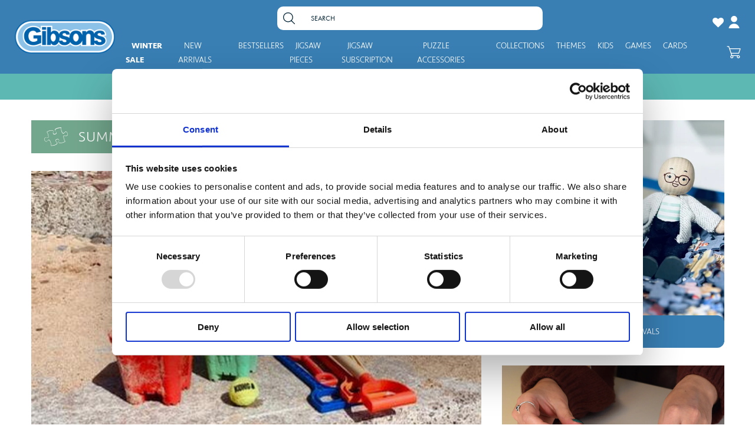

--- FILE ---
content_type: text/css
request_url: https://gibsonsgames.co.uk/cdn/shop/t/94/assets/responsive.css?v=87102071157249537971754569963
body_size: 2943
content:
.blog_archive_content .archive_blog_cover li .article-content .archive_badge{display:none}.blog_archive_content .archive_blog_cover li:nth-child(1) .article-content .archive_badge{display:inline-block}.blog_archive_content .archive_blog_cover li:nth-child(2) .article-content .archive_badge{display:inline-block}.video_play{position:absolute;left:0;right:0;margin:-40px auto auto;width:80px;top:50%;cursor:pointer;display:table}.payment_icons{text-align:center}.cart_inner .cross_cell_app h4{font-size:21px;text-align:center;color:#213147;letter-spacing:0;font-family:seravek-web,sans-serif;font-weight:400;margin-bottom:0}.cart_inner .cross_cell_app p{font-size:14px;text-align:center;color:#a68a50;letter-spacing:0;font-family:seravek-web,sans-serif;font-weight:400}div#cart-notes textarea{margin-bottom:0}.cart_inner .cross_cell_app .cross-sell li a{display:block;font-size:14px;text-align:center;color:#213147;letter-spacing:0;font-family:seravek-web,sans-serif;font-weight:400}.cart_inner .cross_cell_app .cross-sell li .money{display:block;font-size:14px;text-align:center;color:#a68a50;letter-spacing:0;font-family:seravek-web,sans-serif;font-weight:400}.cross-sell li .image img{margin:0!important}.cross-sell div.image{height:auto!important}.cart div#content{margin-bottom:0}#footer-wrapper ul.puzzler li a,#footer-wrapper #footer-icons li a{opacity:1}.featured_collection_home .product-details h4{display:none}.featured_collection_home .product-details .prod-price span.money{font-weight:400}.header_wishlist{position:relative}.cart .cart_checkout input{width:100%;max-width:100%}.cart .payment_icons{padding-top:15px}#contact_form input#contactFormSubmit{border:none!important}li.gibson_puzzle_icon{pointer-events:none}.flex-control-nav{width:100%;position:absolute;text-align:center;display:inline-block;width:auto;left:50%;right:0;margin:0 auto;display:table;margin-right:0!important;-webkit-transform:translateX(-50%);-ms-transform:translateX(-50%);-moz-transform:translateX(-50%);transform:translate(-50%)}.header-desktop{display:flex;grid-row-gap:24px;flex-direction:column;width:100%;max-width:97%;padding:10px 15px;margin:0 auto}@media screen and (max-width: 1219px){.cart_product table tbody tr td.cart_img_text{width:40%}.cart_product table tbody tr td.cart_pd_price,.cart_product table tbody tr td.cart_total_product,.cart_product table tbody tr td.cart_remove,.cart_product table tbody tr td.cart_quantity{width:15%}.cart_product table tbody tr{margin:0!important;border:none!important}}@media screen and (max-width: 1100px){#navigation #logo{margin-left:0}#navigation nav{margin-right:0}}@media (max-width: 1100px) and (min-width: 980px){ul#main-nav{text-align:center}}@media screen and (max-width: 1240px){#navigation .mobile-show{display:block}#navigation .mobile-hide{display:none}#navigation .shifter-handle{color:#fff;margin:15px 15px 10px;line-height:1.6em}#navigation .shifter-handle img{display:block;width:32px;height:auto;margin-bottom:5px}#navigation .mobile-1{width:100%}.header_wishlist_top i{position:relative;top:2px}.header_wishlist{position:relative}.header_wishlist_top .topbadge{position:absolute;bottom:4px;background:none!important;color:#00355c!important;left:-1px;right:0;margin:0 auto;font-size:10px}#navigation .mobile_cart ul,#navigation .mobile_cart ul li,#navigation .mobile_cart ul li a{display:flex;align-items:center}#navigation .mobile_cart ul li a span.topbadge{display:block!important;position:absolute;bottom:10px;background:none!important;color:#00355c!important;right:0;margin:0 auto!important;font-size:10px;left:50%;padding:0!important;transform:translate(-50%)}}@media screen and (min-width: 980px){.ourstory_text_cover{padding-right:20px}div#navigation .nav-container{display:flex;padding:11px 0;align-items:center;justify-content:space-between}div#navigation .menu-container{margin-top:0}}@media screen and (max-width: 980px){.collection_filter .bc-sf-filter-block-title a{min-width:0;padding:10px 17px!important}#bc-sf-filter-top-sorting select{padding:3px 30px 3px 15px!important;background-position:calc(100% - 10px) center!important;margin:0!important}#bc-sf-filter-tree-h{margin:0!important}.product-photos .desc .share-icons{text-align:left!important}.share-icons label{width:auto!important}.product-photos .desc{padding-top:0}.product_delivery img{left:20px}.product_delivery p{padding:18px 70px}.Home-images-inner{-webkit-flex-direction:column-reverse;-ms-flex-direction:column-reverse;flex-direction:column-reverse}span.video_title_hide{display:none!important}.video_title_large{display:block!important;text-align:center;padding-bottom:30px}.Home-images-inner .Home-images-inner-left,.Home-images-inner .Home-images-inner-right{width:100%!important}.home-img-text-up{max-width:100%!important;float:left!important;padding:0!important}.home-img-text a{margin:0 auto!important;width:450px!important}.home-img-text p{text-align:center!important;margin-bottom:0!important;padding-top:10px!important}.award_inner ul li{padding:0 8px 18px}.award_inner ul{margin:0 -8px}.blog_press .press_right{width:40%;padding-left:20px}.blog_press .press_left{width:60%}.blog_press .press_left ul li{width:50%}.blog_press{padding-top:40px}.blog_press .press_left ul li .press_art .blog_desc .press_art_inner h4{text-align:left}.blog_article_right{width:40%!important;padding-left:20px!important}.blog_article_left{width:60%!important}.blog_archive_content .archive_blog_cover ul{margin:0 -16px}.blog_archive_content .archive_blog_cover li{padding:0 8px 65px}.blog_archive_content .archive_blog_cover li .article-content .archive_text{padding:20px;width:calc(100% - 20px)}.cart_left,.cart_right{width:100%}.cart_right{padding:20px 0 0}.about_journey .journey_first li{width:33.33%!important}.about_journey .journey_first li,.about_journey .journey_second li{padding:10px!important}.about_journey .journey_first,.about_journey .journey_second{margin:0 -10px!important;clear:inherit!important}.ourstory_image img,.ourstory_image,.ourstory_text{width:100%!important}.about_ourstory_cover{display:-webkit-box;display:-moz-box;display:-ms-flexbox;display:-webkit-flex;display:flex;-webkit-flex-direction:column-reverse;-ms-flex-direction:column-reverse;-moz-flex-direction:column-reverse;flex-direction:column-reverse}.ourstory_text_cover{max-width:100%!important}.ourstory_text .header_text{text-align:left}.ourstory_text .header_text{padding-bottom:10px}.ourstory_text{padding-top:30px}.ourstory_text .header_subtext p{padding-bottom:15px}.why_buy_right li p{line-height:22px!important}.why_gibson .why_buy_right ul li{padding-bottom:12px}.why_gibson .why_buy_right{padding-left:20px}.gibson_gang .gibson_gang_comment ul li{width:33.33%;padding:0 10px 20px}.gibson_gang .gibson_gang_comment ul{margin:0 -10px}.gibson_gang .gibson_gang_comment ul li .gang_gibson_text p{padding:0 30px;line-height:20px}.why_gibson .why_buy_right,.why_gibson .why_buy_left{width:100%}.why_gibson .why_buy_right{padding:20px 0}.store_locator .app_locater .search_bar .main_search_bar{width:100%!important}.store_locator .app_locater .search_bar{-webkit-flex-wrap:wrap;-ms-flex-wrap:wrap;-moz-flex-wrap:wrap;flex-wrap:wrap}.store_locator .app_locater .search_bar .main_search_bar{-webkit-box-pack:center;-moz-box-pack:center;-ms-flex-pack:center;-webkit-justify-content:center;justify-content:center}.store_locator .app_locater label,.store_locator .app_locater .search_bar input{width:auto!important}.store_locator .app_locater .search_bar select,.store_locator .app_locater .search_bar button{margin-left:0!important}.store_locator .search_bar .search_within_distance{margin-right:20px!important}li.seeks img.header-icon{width:25px}}@media screen and (min-width: 768px){ul#footer-icons li img.mb_footer{display:none}}@media screen and (max-width: 768px){ul#footer-icons li img:not(.gibson-icon){display:none}ul#footer-icons li img.mb_footer{display:inline-block}#newsletter{padding:0 5px}.cart_product table tbody tr td:before{display:none}.cart_product table tbody tr td{display:-webkit-box!important;display:-moz-box!important;display:-ms-flexbox!important;display:-webkit-flex!important;display:flex!important}#basket-right h4{margin:0}.cart_product table tbody tr td .cart-item .cart-image a{padding:5px}.cart_product .cart_inner .row{padding:0}}@media screen and (min-width: 768px){.service_section_mobile,.mb_cart,.cart_checkout_mb{display:none}.journey_slider{display:none!important}}@media screen and (max-width: 767px){#bc-sf-filter-top-sorting select,div#bc-sf-filter-top-sorting{width:100%!important}#bc-sf-filter-tree-mobile button{margin:0!important}.collection_filter{display:-webkit-box;display:-ms-flexbox;display:-webkit-flex;display:flex;-webkit-box-align:center;-ms-flex-align:center;-webkit-align-items:center;align-items:center;-webkit-box-pack:space-between;-ms-flex-pack:space-between;-webkit-justify-content:space-between;justify-content:space-between;-webkit-flex-wrap:wrap;-ms-flex-wrap:wrap;flex-wrap:wrap}div#bc-sf-filter-tree{width:100%!important}#bc-sf-filter-toolbar,div#bc-sf-filter-tree-mobile{width:calc(50% - 3px)!important}.collection_filter .bc-sf-filter-block-content{padding:7px 8px 0}div#bc-sf-filter-options-wrapper{padding-top:15px}#bc-sf-filter-tree .bc-sf-filter-option-block .bc-sf-filter-block-content{margin-top:10px!important}#bc-sf-filter-tree-mobile button{padding:13px 0!important}.collection_cv:after{width:calc(100% - 20px);height:calc(100% - 20px);outline:none}.collection_cv .coll_img img{width:46px}.collection_cv h3{padding:3px 0}.collection_filter{padding-top:15px;padding-bottom:15px}#bc-sf-filter-tree-mobile button{position:relative;outline:none}#bc-sf-filter-tree-mobile button:after{background:url(arrow_down.svg) 0 0 no-repeat;background-size:14px;width:15px;height:7px;content:"";display:block;position:absolute;top:0;bottom:0;margin:auto;left:45px;right:0}#bc-sf-filter-tree-mobile button:before{right:0;position:absolute;width:auto;left:-45px}.collection_service .row,.collection_service .row>div{margin:0!important;width:100%!important}.service_section_main .row,.service_slider .disabled{display:none}.service_section_main{display:block;float:left;-webkit-box-align:baseline;padding:0}.service_slider p{padding:20px}.service_slider .owl-item{background:none}#bc-sf-filter-load-more-button-container{margin-bottom:0}.ci .icn{width:30px}.ci .sale-item{width:60px}.new.icn img{position:relative;top:-4px;right:-3px;width:43px!important}.collection .smartwishlist{font-size:18px!important}.product-thumbnails{display:block}.product-photos .desc{display:none}.product-right .desc{display:block}.share-icons{text-align:left}.cross_cell_app .cross-sell li{width:calc(50% - 14px);margin:0 7px}.cross_cell_app .cross-sell li:nth-child(3n+1){display:none}.cross_cell_app h4{padding-bottom:10px}.product_delivery p{padding-right:20px}.product-description{padding:20px 10px}.award_inner h3{font-size:20px!important}.video_play{width:40px!important}.video_title_large{padding-bottom:20px}.product_delivery p{padding:18px 10px 18px 65px;text-align:left!important}.product_delivery img{left:10px}.award_inner ul li{width:50%}.award_inner{padding-bottom:32px;padding-top:40px}.blog_press .press_right{width:100%;padding-left:0}.blog_press .press_left{width:100%}.blog_press .press_left ul li .press_art .blog_desc{padding:15px}.blog_press .press_right .press_con_right img{width:100%;padding-bottom:20px}.blog_press .press_left .press_btn_left{padding-top:15px;padding-bottom:30px}.js-drawer-open-right .is-moved-by-drawer{-ms-transform:translateX(-320px);-webkit-transform:translateX(-320px);transform:translate(-320px)}.is-moved-by-drawer{transition:all .4s cubic-bezier(.46,.01,.32,1)}.js-drawer-open-right .drawer--right{display:block;-ms-transform:translateX(-320px);-webkit-transform:translateX(-320px);transform:translate(-320px)}.drawer--right{width:320px;right:-320px}.blog_article_right{width:100%!important;padding-left:0!important;padding-top:20px!important}.blog_article_left{width:100%!important}.article_blog_title{padding:8px 22px!important;margin-bottom:15px!important}.article_blog_title h2{font-size:18px!important;padding-left:10px!important}.article_cover{padding:25px 0 0!important}.article_blog_title img{width:25px!important}.popular_text{padding:20px 15px!important}.article #page,.article #content{clear:left;margin-bottom:0}.popular_text a{margin-top:10px!important}.popular_article_main ul li a{padding:15px 10px}.blog_archive_content .archive_blog_cover li{width:100%;padding:0 8px 45px}.blog_archive_content .archive_blog_cover li .article-content .archive_text{padding:20px}.archive_text h3{font-size:14px!important;margin-bottom:3px}.blog_archive_content .archive_blog_cover li .article-content .archive_text{padding:15px 10px;bottom:-23px}.blog_archive_content{padding:40px 0 10px}.blog_a .title_common-inner{height:auto!important}.blog_b .title_common-inner h3,.blog_a .title_common-inner h3{font-size:23px!important}.faq_about .faq_accodian_box{width:100%;padding:0!important}.faq_about .faq_accodian_box .faq_accodian_box_inner{padding-bottom:20px!important}.looking_for ul li{max-width:100%;list-style:none;float:none;width:100%;padding:0;clear:both;display:table;margin:10px auto}.faq_about{padding-bottom:0}.looking_for .row{padding-top:17px}.cart_product table tbody tr td:not(.cart_img_text){display:none!important}.cart_product table tbody tr td.cart_img_text{width:100%}.cart_product table tbody tr td .cart-item .cart-title button span{text-align:center;padding:0}.cart_product table tbody tr td .cart-item .cart-title button input{padding:0}.mb_cart p{clear:both}.mb_cart span{padding:0!important;display:inline-block!important;font-size:14px!important;color:#213147!important}.mb_cart br{display:none}.mb_cart del span{color:#ce2026!important;padding-left:5px!important}.cart_product table tbody .ajaxcart__qty{margin:10px 0}.mb_cart{padding-top:10px}.cart_product table tbody tr td .cart-item .cart-title{width:50%}.cart_checkout_mb input{margin-bottom:0}.cart_checkout input{max-width:330px}.cart_checkout_mb{padding-bottom:30px}.cart_inner .cross_cell_app .cross-sell li:nth-child(3n+1){display:none}.about_journey .journey_first li,.about_journey .journey_second li{width:100%!important}.about_journey .journey_first,.about_journey .journey_second{clear:infinite}.about_journey .journey_first,.about_journey .journey_second{display:none!important}.about_journey .mb_date_image .journey_slider{display:block!important;margin:0!important}.about_journey .mb_date_image .journey_slider li{padding:0!important}.gibsons_way .about_gibson_way .faq_title:before{width:30px;height:4px}.gibsons_way .about_gibson_way .faq_title:after{width:4px;height:30px}.gibsons_way .about_gibson_way .faq_title{padding:22px 40px 22px 10px}.about_gibson_way p{line-height:22px!important}.gibsons_way .about_gibson_way .faq_description p{padding-bottom:20px}.gibsons_way_main_inner h2{padding-bottom:2px!important}.gibsons_way_main{padding:24px 0 10px!important}.why_gibson .why_buy_right ul li{padding-left:30px}.why_gibson .why_buy_right ul li:nth-child(odd){background-size:22px}.why_gibson .why_buy_right ul li:nth-child(2n){background-size:19px}.gibson_gang_title p{line-height:24px!important}.gibson_gang_title h2{padding-bottom:10px!important}.gibson_gang .gibson_gang_comment ul li{width:50%;padding:0 5px 10px}.gibson_gang .gibson_gang_comment ul{margin:0 -5px}.gibson_gang .gibson_gang_comment ul li .gang_gibson_text p{padding:0 18px;line-height:12px;font-size:10px!important}.gibson_gang_comment{padding-bottom:20px;float:left;display:block}.page-about .title_common-inner{padding:30px}.fancybox-inner{width:100%!important}.loading_popup #newsletter>.row{padding:40px 20px}.loading_popup section.homepage-newsletter .newsletter__input{width:100%;margin:0 0 15px}.loading_popup section.homepage-newsletter button{display:block;float:none;max-width:170px;width:100%;margin:0 auto}.cart .cross_cell_app .cross-sell li:nth-child(1){display:block}.cart .cross_cell_app .cross-sell{margin:0 -7px}.gibsons_way_main_inner{padding-top:0}.mb_hide{display:none}.mb_show{display:block}.main_trade_contact .contain_image ul li{padding:0;width:100%}.main_trade_contact .contain_image ul li img{width:100%}.main_trade_contact .contain_image ul{margin:0}.page-trade_contact .right_bar{padding-left:0;width:100%}.change_trade{display:-webkit-box;display:-moz-box;display:-ms-flexbox;display:-webkit-flex;display:flex;-webkit-flex-wrap:wrap-reverse;-ms-flex-wrap:wrap-reverse;-moz-flex-wrap:wrap-reverse;flex-wrap:wrap-reverse}.page-trade_contact .title_common-inner{padding:27px 10px!important}.page-trade_contact .blog_b .title_common-inner h3{font-size:30px!important}.main_trade_contact .contain_main{padding:20px 0}.main_trade_contact .contain_main span{padding:10px}.main_trade_contact{padding-bottom:20px}.change_trade .conatact_details{margin-top:0!important}.page-trade_contact .contact_page_main{padding-top:20px!important}.change_trade .right_bar_main .address li p{padding:7px 0!important}.main_trade_contact .contain_main p{line-height:30px!important}.store_locator .app_locater .search_bar select,.store_locator .app_locater .search_bar button{width:100%!important;height:auto!important}.store_locator .search_bar .search_within_distance{margin-right:0!important;width:100%;margin-bottom:10px}.store_locator .search_bar .main_search_bar{margin-bottom:10px}.store_locator .app_locater .search_bar input{width:100%!important;margin-left:0!important}.store_locator .app_locater .search_bar .main_search_bar{-webkit-flex-wrap:wrap;-ms-flex-wrap:wrap;-moz-flex-wrap:wrap;flex-wrap:wrap}.store_locator .app_locater label{padding:0 0 10px}.drawer .ajaxcart__product span.ajaxcart__product-meta{display:block}.cart-image img{max-width:100%}.cart_product table tbody tr td{padding:20px}.video_play{margin-top:-20px!important}.flex-caption{position:absolute;top:auto;left:0;-webkit-transform:none;-ms-transform:none;-moz-transform:none;-o-transform:none;transform:none;bottom:55px!important}.gibsons_way .about_gibson_way .faq_description .faq_description_immer{display:block!important}.gibsons_way .about_gibson_way .faq_description .faq_description_immer .faq_inner_about_text{width:100%;padding:0}.faq_accodian_box_inner{margin-bottom:20px}.gibsons_way .about_gibson_way .faq_description{padding-top:0}.gibsons_way .about_gibson_way .faq_description .faq_description_immer .faq_inner_about_img{width:100%}.page-trade_contact .mobile-get{width:100%;padding:30px 0!important;min-height:120px;display:flex;flex-wrap:wrap;align-items:center;justify-content:center;background:#00a9a6}.page-trade_contact .mobile-get.title_common-inner h3{padding:0!important}.page-trade_contact .blog_b{display:none}}@media screen and (max-width: 359px){.gibson_gang .gibson_gang_comment ul li{width:100%;padding:0 0 10px}.gibson_gang .gibson_gang_comment ul{margin:0}img.header-icon{height:23px}ul#cart li{min-width:0;display:inline-block;padding:0 0 0 3px!important}#navigation .mobile_cart ul li a i{font-size:18px!important}}.page-trade_contact .title_common-inner h3{padding-bottom:10px}@media (max-width: 560px){.flex-control-nav{margin-left:50%;margin-top:10px;position:initial}}
/*# sourceMappingURL=/cdn/shop/t/94/assets/responsive.css.map?v=87102071157249537971754569963 */


--- FILE ---
content_type: text/javascript
request_url: https://gibsonsgames.co.uk/cdn/shop/t/94/assets/opt_global.min.js?v=133354170225727855241713946931
body_size: 2650
content:
const _0x44bd74=_0x4aa2;function _0x4793(){const _0x16f98f=['true','loadBarInjector','style','removeAttribute','4892448DGXWzY','SCRIPT','__isPSA','length','tagName','DOMContentLoaded','31923sRpEfa','cssPreload','useLazyImages','usePlaceholders','asyncLoad','replace','apply','data-processed','Other',',\x20asyncLoad','brands','run','___mnag','type','IFRAME','if(window.attachEvent)','Lighthouse','lazyJS','fetchpriority','lazyJSAll','=([^&#]*)','observe','getAttribute','1586852CdairR','placeholderUrl','[\x5c?&]','setAttribute','111754DjJWpd','forEach','config','lazy','innerHTML','documentElement','src','loading','brand','href','5110TYGjCF','data-src','242528CmKdKv','preload','PreviewBarInjector','___plt','___mnag1','IMG','querySelectorAll','lazyImages','nodeType','rel','10kYthuu','processScripts','search','7PlQhbg','placeholderLimit','1826910rXaGHH','replaceAll','includes','text/lazyload','high','userAgentData','adminBarInjector','document.addEventListener(\x27asyncLazyLoad\x27,function(event){asyncLoad();});if(window.attachEvent)','LINK','_debounce','230968nIWiFy','getUrlParameter','disable_speedup'];_0x4793=function(){return _0x16f98f;};return _0x4793();}(function(_0x2b0eb7,_0x470d3e){const _0x16f5b9=_0x4aa2,_0x2176d1=_0x2b0eb7();while(!![]){try{const _0x368227=-parseInt(_0x16f5b9(0x22c))/0x1+parseInt(_0x16f5b9(0x204))/0x2+parseInt(_0x16f5b9(0x1fa))/0x3+-parseInt(_0x16f5b9(0x228))/0x4*(-parseInt(_0x16f5b9(0x1f5))/0x5)+parseInt(_0x16f5b9(0x20b))/0x6*(parseInt(_0x16f5b9(0x1f8))/0x7)+parseInt(_0x16f5b9(0x1eb))/0x8+-parseInt(_0x16f5b9(0x211))/0x9*(parseInt(_0x16f5b9(0x1e9))/0xa);if(_0x368227===_0x470d3e)break;else _0x2176d1['push'](_0x2176d1['shift']());}catch(_0x1df43a){_0x2176d1['push'](_0x2176d1['shift']());}}}(_0x4793,0x6b425));let speedUpConfig={'useLazyImages':!![],'imageCount':0x1,'lazyImages':0x14,'usePlaceholders':!![],'placeholderLimit':0x4,'placeholderUrl':'[data-uri]\x0a','cssPreloadAll':![],'cssPreload':[],'lazyJSAll':!![],'lazyJS':[]};function _0x4aa2(_0x18f890,_0x1798f5){const _0x479328=_0x4793();return _0x4aa2=function(_0x4aa2db,_0x59c6e4){_0x4aa2db=_0x4aa2db-0x1e9;let _0x4e761b=_0x479328[_0x4aa2db];return _0x4e761b;},_0x4aa2(_0x18f890,_0x1798f5);}class SpeedUpRunner{constructor(){const _0x2729ee=_0x4aa2;this[_0x2729ee(0x22e)]=speedUpConfig;}[_0x44bd74(0x205)](_0xf28ed1){const _0x28cccd=_0x44bd74;_0xf28ed1=_0xf28ed1[_0x28cccd(0x216)](/[\[]/,'\x5c[')[_0x28cccd(0x216)](/[\]]/,'\x5c]');var _0x5a8c45=new RegExp(_0x28cccd(0x22a)+_0xf28ed1+_0x28cccd(0x225)),_0x6b2604=_0x5a8c45['exec'](location[_0x28cccd(0x1f7)]);return _0x6b2604===null?'':decodeURIComponent(_0x6b2604[0x1][_0x28cccd(0x216)](/\+/g,'\x20'));}[_0x44bd74(0x203)](_0x3ca4aa,_0x3d6a4a=0x12c){let _0x2478a7;return(..._0x4a5c58)=>{const _0x4e655c=_0x4aa2;clearTimeout(_0x2478a7),_0x2478a7=setTimeout(()=>_0x3ca4aa[_0x4e655c(0x217)](this,_0x4a5c58),_0x3d6a4a);};}[_0x44bd74(0x1f6)](){const _0x379385=_0x44bd74;document[_0x379385(0x1f1)]('script')[_0x379385(0x22d)](_0x47ea8d=>{const _0x3fe874=_0x379385;_0x47ea8d[_0x3fe874(0x227)](_0x3fe874(0x218))!==_0x3fe874(0x207)&&(_0x47ea8d[_0x3fe874(0x22b)]('data-src',_0x47ea8d[_0x3fe874(0x227)](_0x3fe874(0x232))),_0x47ea8d[_0x3fe874(0x20a)](_0x3fe874(0x232)),_0x47ea8d[_0x3fe874(0x21e)]=_0x3fe874(0x1fd),_0x47ea8d['setAttribute'](_0x3fe874(0x218),_0x3fe874(0x207)));});}[_0x44bd74(0x21c)](){const _0x4fc2e9=_0x44bd74;let _0x27e340=this,_0x294f0f=_0x27e340[_0x4fc2e9(0x205)](_0x4fc2e9(0x206)),_0x1f6fb8=navigator[_0x4fc2e9(0x1ff)]['brands'][_0x4fc2e9(0x20e)]>=0x3?navigator['userAgentData'][_0x4fc2e9(0x21b)][0x2][_0x4fc2e9(0x234)]:_0x4fc2e9(0x219);if(_0x294f0f!==_0x4fc2e9(0x207)&&_0x1f6fb8[_0x4fc2e9(0x1fc)](_0x4fc2e9(0x221))){let _0x5d296a=_0x27e340[_0x4fc2e9(0x22e)][_0x4fc2e9(0x229)];window[_0x4fc2e9(0x21d)]='userA'+(window[_0x4fc2e9(0x1ef)]||'')+'gent',window[_0x4fc2e9(0x1ee)]='plat'+(window[_0x4fc2e9(0x1ef)]||'')+'form';try{var _0x317258=navigator[window['___mnag']],_0x367332=navigator[window[_0x4fc2e9(0x1ee)]];window[_0x4fc2e9(0x20d)]=![],window[_0x4fc2e9(0x21d)]='!1',_0x47a271=null;}catch(_0x13e958){window[_0x4fc2e9(0x20d)]=!0x1;var _0x47a271=null;window[_0x4fc2e9(0x21d)]='!1';}window['__isPSA']=__isPSA;if(_0x27e340[_0x4fc2e9(0x22e)][_0x4fc2e9(0x224)])_0x27e340[_0x4fc2e9(0x1f6)]();var _0x5eb456=new MutationObserver(_0x5c9637=>{const _0x175a6=_0x4fc2e9;_0x5c9637[_0x175a6(0x22d)](({addedNodes:_0x17e04d})=>{const _0x1f4d38=_0x175a6;_0x17e04d[_0x1f4d38(0x22d)](_0x94443c=>{const _0x35e3d7=_0x1f4d38;0x1===_0x94443c['nodeType']&&_0x35e3d7(0x21f)===_0x94443c[_0x35e3d7(0x20f)]&&(_0x94443c[_0x35e3d7(0x22b)](_0x35e3d7(0x233),'lazy'),_0x94443c[_0x35e3d7(0x22b)]('data-src',_0x94443c[_0x35e3d7(0x232)]),_0x94443c[_0x35e3d7(0x20a)](_0x35e3d7(0x232))),0x1===_0x94443c[_0x35e3d7(0x1f3)]&&_0x35e3d7(0x1f0)===_0x94443c[_0x35e3d7(0x20f)]&&_0x27e340[_0x35e3d7(0x22e)][_0x35e3d7(0x213)]&&(_0x94443c['setAttribute']('loading',_0x35e3d7(0x22f))&&_0x5207c8<=_0x27e340[_0x35e3d7(0x22e)][_0x35e3d7(0x1f2)],_0x27e340[_0x35e3d7(0x22e)][_0x35e3d7(0x214)]&&_0x5207c8<_0x27e340[_0x35e3d7(0x22e)][_0x35e3d7(0x1f9)]&&(_0x94443c[_0x35e3d7(0x22b)](_0x35e3d7(0x223),_0x35e3d7(0x1fe)),_0x94443c[_0x35e3d7(0x22b)]('src',_0x5d296a),_0x94443c['setAttribute']('srcset',_0x5d296a)),_0x5207c8++),0x1===_0x94443c['nodeType']&&_0x35e3d7(0x202)===_0x94443c[_0x35e3d7(0x20f)]&&_0x27e340[_0x35e3d7(0x22e)]['cssPreloadAll']&&!_0x27e340[_0x35e3d7(0x22e)][_0x35e3d7(0x212)]['length']&&_0x94443c[_0x35e3d7(0x227)](_0x35e3d7(0x1f4))==='stylesheet'&&(_0x94443c[_0x35e3d7(0x22b)]('rel',_0x35e3d7(0x1ec)),_0x94443c[_0x35e3d7(0x22b)]('as',_0x35e3d7(0x209))),0x1===_0x94443c['nodeType']&&_0x35e3d7(0x202)===_0x94443c[_0x35e3d7(0x20f)]&&_0x27e340[_0x35e3d7(0x22e)][_0x35e3d7(0x212)][_0x35e3d7(0x20e)]&&_0x27e340[_0x35e3d7(0x22e)][_0x35e3d7(0x212)][_0x35e3d7(0x22d)](_0x7cde95=>{const _0x286d2b=_0x35e3d7;_0x94443c[_0x286d2b(0x235)][_0x286d2b(0x1fc)](_0x7cde95)&&(_0x94443c[_0x286d2b(0x22b)](_0x286d2b(0x1f4),_0x286d2b(0x1ec)),_0x94443c['setAttribute']('as',_0x286d2b(0x209)));}),0x1===_0x94443c[_0x35e3d7(0x1f3)]&&_0x35e3d7(0x20c)===_0x94443c[_0x35e3d7(0x20f)]&&_0x27e340[_0x35e3d7(0x22e)][_0x35e3d7(0x224)]&&!_0x27e340[_0x35e3d7(0x22e)]['lazyJS']['length']&&(_0x94443c[_0x35e3d7(0x22b)]('data-src',_0x94443c[_0x35e3d7(0x232)]),_0x94443c['removeAttribute'](_0x35e3d7(0x232)),_0x94443c[_0x35e3d7(0x21e)]='text/lazyload'),0x1===_0x94443c[_0x35e3d7(0x1f3)]&&_0x35e3d7(0x20c)===_0x94443c['tagName']&&(_0x27e340['config'][_0x35e3d7(0x222)]['length']&&_0x27e340[_0x35e3d7(0x22e)]['lazyJS'][_0x35e3d7(0x22d)](_0x53f263=>{const _0xa1569d=_0x35e3d7;_0x94443c['src'][_0xa1569d(0x1fc)](_0x53f263)&&(_0x94443c[_0xa1569d(0x22b)](_0xa1569d(0x1ea),_0x94443c[_0xa1569d(0x232)]),_0x94443c[_0xa1569d(0x20a)](_0xa1569d(0x232)));}),_0x94443c[_0x35e3d7(0x230)][_0x35e3d7(0x1fc)](_0x35e3d7(0x215))&&(_0x94443c[_0x35e3d7(0x230)]=_0x94443c[_0x35e3d7(0x230)][_0x35e3d7(0x216)](_0x35e3d7(0x220),_0x35e3d7(0x201))[_0x35e3d7(0x1fb)](_0x35e3d7(0x21a),',\x20function(){}')),(_0x94443c[_0x35e3d7(0x230)]['includes'](_0x35e3d7(0x1ed))||_0x94443c[_0x35e3d7(0x230)][_0x35e3d7(0x1fc)](_0x35e3d7(0x200)))&&(_0x94443c[_0x35e3d7(0x230)]=_0x94443c[_0x35e3d7(0x230)][_0x35e3d7(0x216)](_0x35e3d7(0x210),_0x35e3d7(0x208))));});});}),_0x5207c8=0x0,_0x4200e7=0x2;_0x5eb456[_0x4fc2e9(0x226)](document[_0x4fc2e9(0x231)],{'childList':!0x0,'subtree':!0x0});}}}let speedUp=new SpeedUpRunner();speedUp['run']();

--- FILE ---
content_type: image/svg+xml
request_url: https://gibsonsgames.co.uk/cdn/shop/t/94/assets/mb_im2.svg?v=173150223901069761001683712857
body_size: -328
content:
<?xml version="1.0" encoding="utf-8"?>
<!-- Generator: Adobe Illustrator 21.0.2, SVG Export Plug-In . SVG Version: 6.00 Build 0)  -->
<svg version="1.1" id="Layer_1" xmlns="http://www.w3.org/2000/svg" xmlns:xlink="http://www.w3.org/1999/xlink" x="0px" y="0px"
	 viewBox="0 0 25 26" style="enable-background:new 0 0 25 26;" xml:space="preserve">
<style type="text/css">
	.st0{fill:#A48850;}
</style>
<g>
	<path class="st0" d="M24.6,13c0,1.7,0.1,3.5,0,5.2c-0.3,4.2-3,7.2-6.9,7.5c-3.4,0.2-6.9,0.2-10.3,0c-4-0.3-6.8-3.5-7-7.8
		c-0.1-3.3-0.1-6.5,0-9.8c0.1-4.3,2.9-7.5,7-7.8c3.4-0.2,6.9-0.2,10.3,0c4.1,0.3,6.9,3.6,7,8C24.7,9.9,24.7,11.4,24.6,13L24.6,13z
		 M22.4,13c0-1.6,0-3.1,0-4.7c-0.1-3.3-2.3-5.7-5.5-5.7c-2.9,0-5.9,0-8.8,0C4.9,2.6,2.7,5,2.6,8.4c0,3.1,0,6.2,0,9.3
		c0,3.3,2.3,5.7,5.5,5.7c2.9,0,5.9,0,8.8,0c3.2,0,5.4-2.4,5.5-5.8C22.4,16.1,22.4,14.6,22.4,13"/>
	<path class="st0" d="M12.5,19.4c-3.3,0-6.1-2.9-6.1-6.4s2.8-6.4,6.1-6.4s6.1,2.9,6.1,6.4S15.8,19.4,12.5,19.4 M16.3,13
		c0-2.2-1.8-4-3.8-4s-3.7,1.8-3.7,4s1.7,4,3.8,4C14.6,17,16.3,15.2,16.3,13"/>
	<path class="st0" d="M19,5c0.4,0.5,0.8,0.8,0.8,1.1c0,0.3-0.4,0.6-0.7,0.9c-0.3-0.3-0.7-0.5-0.8-0.9C18.2,5.8,18.7,5.5,19,5"/>
</g>
</svg>


--- FILE ---
content_type: image/svg+xml
request_url: https://gibsonsgames.co.uk/cdn/shop/t/94/assets/search_icomobile.svg?v=70336181129121806021683712855
body_size: -591
content:
<?xml version="1.0" encoding="utf-8"?>
<!-- Generator: Adobe Illustrator 21.0.2, SVG Export Plug-In . SVG Version: 6.00 Build 0)  -->
<svg version="1.1" id="Layer_1" xmlns="http://www.w3.org/2000/svg" xmlns:xlink="http://www.w3.org/1999/xlink" x="0px" y="0px"
	 viewBox="0 0 20 20.2" style="enable-background:new 0 0 20 20.2;" xml:space="preserve">
<style type="text/css">
	.st0{fill:#FFFFFF;}
</style>
<path class="st0" d="M19.8,19l-5.2-5.1c1.4-1.5,2.2-3.4,2.2-5.5c0-4.6-3.8-8.3-8.4-8.3C3.8,0.1,0,3.8,0,8.4s3.8,8.3,8.4,8.3
	c2,0,3.8-0.7,5.3-1.8l5.2,5.1c0.3,0.2,0.7,0.2,0.9,0C20.1,19.7,20.1,19.3,19.8,19 M8.4,15.4c-3.9,0-7.1-3.1-7.1-7s3.2-7,7.1-7
	c3.9,0,7.1,3.1,7.1,7S12.3,15.4,8.4,15.4"/>
</svg>


--- FILE ---
content_type: image/svg+xml
request_url: https://gibsonsgames.co.uk/cdn/shop/t/94/assets/zigzag.svg?v=64869641554052483341683712854
body_size: 409
content:
<?xml version="1.0" encoding="utf-8"?>
<!-- Generator: Adobe Illustrator 21.0.2, SVG Export Plug-In . SVG Version: 6.00 Build 0)  -->
<svg version="1.1" id="Layer_1" xmlns="http://www.w3.org/2000/svg" xmlns:xlink="http://www.w3.org/1999/xlink" x="0px" y="0px"
	 viewBox="0 0 36 29" style="enable-background:new 0 0 36 29;" xml:space="preserve">
<style type="text/css">
	.st0{fill:#FFFFFF;}
</style>
<path class="st0" d="M34.3,7.1c-0.6-0.4-1.2-0.5-1.9-0.4c0,0-0.1,0-0.1,0l0,0c-0.9,0.3-1.4,0.9-1.7,1.4c-0.3,0.4-0.6,0.8-1.1,0.9
	c0,0,0,0-0.1,0c-0.4,0.1-0.7,0-1-0.2c-0.1-0.1-0.2-0.2-0.3-0.3c-0.1-0.1-0.2-0.2-0.3-0.4l0,0c-0.6-0.9-1-1.7-1.3-2.8
	c-0.4-1.2-0.6-2.7-0.7-4.7l0-0.5l-0.5,0c-2,0.1-3.6,0.4-4.8,0.7l-0.1,0c-1.2,0.4-2,0.8-3,1.4c-0.9,0.5-1.3,1.2-1.3,2
	c0,0.1,0,0.3,0,0.4c0,0.1,0,0.2,0.1,0.4c0.3,0.8,0.8,1.2,1.3,1.5c0.5,0.3,0.9,0.6,1,1.3c0,0,0,0,0,0.1c0.1,0.4,0,0.8-0.2,1.2
	c-0.3,0.4-0.8,0.7-1.6,0.9c0,0-0.1,0-0.1,0c-0.1,0-0.1,0-0.2,0.1c-0.9,0.2-1.6,0.2-2-0.1c-0.3-0.2-0.5-0.6-0.7-1.2
	c-0.1-0.6,0-1.1,0.1-1.5C14,7.1,14.2,6.7,14,6c-0.1-0.7-0.5-1.2-1.2-1.4c-0.5-0.2-1.1-0.2-1.8-0.1c-0.8,0.1-2,0.2-3.3,0.6l-0.1,0
	c-1.3,0.4-2.5,1-3.5,1.7l0,0L4,6.9L3.8,7.2L4,7.5c0.7,1,1.2,2.1,1.6,3.3C6,12,6.1,13.2,6.2,14c0.1,0.6,0,1.1-0.1,1.4
	c-0.1,0.3-0.3,0.5-0.6,0.6c0,0-0.1,0-0.1,0c-0.4,0.1-0.8,0-1.2-0.1c-0.5-0.2-1.1-0.3-2-0.2c-0.1,0-0.3,0.1-0.4,0.1
	c-0.6,0.2-1.1,0.5-1.4,0.9c-0.4,0.7-0.5,1.6-0.2,2.7c0,0.1,0,0.2,0.1,0.2c0.3,1,0.7,1.7,1.3,2.1c0.6,0.4,1.2,0.5,1.9,0.4
	c0,0,0.1,0,0.1,0l0,0c0.9-0.3,1.4-0.9,1.7-1.4C5.8,20.4,6,20,6.6,19.9c0,0,0,0,0.1,0c0.4-0.1,0.7,0,1,0.2c0.1,0.1,0.2,0.2,0.3,0.2
	c0.1,0.1,0.2,0.2,0.3,0.4l0,0c0.6,0.9,1,1.7,1.3,2.8c0.4,1.2,0.6,2.7,0.7,4.7l0,0.5l0.5,0c0,0,0.1,0,0.2,0c0,0,0.1,0,0.2,0
	c1.8-0.1,3.2-0.4,4.4-0.7c0.1,0,0.1,0,0.2-0.1c1.1-0.4,1.9-0.8,2.9-1.4c0.9-0.5,1.3-1.2,1.3-2c0-0.1,0-0.3,0-0.4
	c0-0.1-0.1-0.2-0.1-0.4c-0.3-0.8-0.8-1.2-1.3-1.5c-0.5-0.3-0.9-0.6-1-1.3c0,0,0,0,0-0.1c-0.1-0.4,0-0.8,0.2-1.1
	c0.3-0.4,0.8-0.7,1.6-0.9c0,0,0.1,0,0.1,0c0.1,0,0.1,0,0.2-0.1c0.9-0.2,1.6-0.2,2,0.1c0.3,0.2,0.5,0.6,0.7,1.2
	c0.1,0.6,0,1.1-0.1,1.5C22,21.8,21.8,22.3,22,23c0.1,0.7,0.5,1.2,1.2,1.4c0.5,0.2,1.1,0.2,1.8,0.1c0.8-0.1,2-0.2,3.3-0.6l0.1,0
	c1.3-0.4,2.5-1,3.5-1.7l0.4-0.3L32,21.5c-0.7-1-1.2-2.1-1.6-3.3c-0.4-1.2-0.5-2.4-0.6-3.1c-0.1-0.6,0-1.1,0.1-1.4
	c0.1-0.3,0.3-0.5,0.6-0.6c0,0,0.1,0,0.1,0c0.4-0.1,0.8,0,1.1,0.1c0.5,0.2,1.1,0.3,2,0.2c0.1,0,0.3-0.1,0.4-0.1
	c0.6-0.2,1.1-0.5,1.4-0.9c0.4-0.7,0.5-1.6,0.2-2.7c0-0.1,0-0.2-0.1-0.2C35.3,8.3,34.9,7.6,34.3,7.1 M35.2,9.4c0,0.1,0,0.1,0.1,0.2
	c0.3,1.1,0.2,1.9-0.2,2.4c-0.2,0.3-0.4,0.5-0.8,0.6c-0.1,0.1-0.3,0.1-0.4,0.2c-0.1,0-0.2,0.1-0.4,0.1c-0.8,0.2-1.3,0-1.8-0.1
	c-0.4-0.1-0.8-0.3-1.3-0.2c-0.1,0-0.1,0-0.2,0c-0.1,0-0.1,0-0.2,0.1c-0.3,0.1-0.5,0.4-0.6,0.7c-0.1,0.4-0.2,0.9-0.1,1.6
	c0.1,0.8,0.2,2,0.6,3.2c0.4,1.3,0.9,2.4,1.7,3.5l0,0l0,0c-0.5,0.4-1.1,0.7-1.7,1c-0.5,0.3-1.1,0.5-1.7,0.7l-0.1,0
	c-1.3,0.4-2.4,0.5-3.2,0.6c-0.7,0.1-1.3,0-1.7-0.1c-0.5-0.2-0.8-0.6-0.9-1.1c-0.1-0.5,0-1,0.2-1.4c0.1-0.5,0.3-1,0.1-1.7
	c-0.1-0.7-0.4-1.2-0.8-1.5c-0.5-0.4-1.3-0.4-2.3-0.1c-0.1,0-0.1,0-0.2,0.1l-0.1,0c-0.3,0.1-0.5,0.2-0.7,0.3
	c-0.5,0.2-0.8,0.5-1.1,0.8c-0.3,0.4-0.4,0.9-0.3,1.5l0,0.1c0.2,0.8,0.7,1.2,1.2,1.5c0.4,0.3,0.9,0.7,1.1,1.3c0,0.1,0.1,0.2,0.1,0.3
	c0,0.1,0,0.2,0,0.3c0,0.6-0.4,1.2-1.1,1.6c-0.6,0.4-1.1,0.6-1.5,0.9c-0.4,0.2-0.8,0.4-1.3,0.5c-0.1,0-0.1,0-0.2,0.1
	c-1.1,0.3-2.5,0.6-4.3,0.7l-0.4,0l0-0.1c-0.1-2-0.4-3.6-0.7-4.8c-0.3-1.1-0.8-1.9-1.4-2.9c-0.1-0.2-0.2-0.3-0.3-0.4
	c-0.1-0.1-0.2-0.2-0.3-0.3c-0.4-0.4-0.9-0.5-1.4-0.3l-0.1,0c-0.1,0-0.1,0.1-0.2,0.1c-0.5,0.2-0.8,0.6-1.1,1C4.9,21,4.5,21.4,4,21.6
	c-0.1,0.1-0.2,0.1-0.4,0.1l-0.1,0c-0.6,0.1-1.1,0-1.6-0.3c-0.5-0.4-0.9-1-1.2-1.9c0-0.1,0-0.1-0.1-0.2c-0.3-1.1-0.2-1.9,0.2-2.4
	c0.2-0.3,0.4-0.5,0.8-0.6c0.1-0.1,0.3-0.1,0.4-0.2c0.1,0,0.2-0.1,0.4-0.1c0.8-0.2,1.3,0,1.8,0.1c0.4,0.1,0.8,0.3,1.3,0.2
	c0.1,0,0.1,0,0.2,0c0.1,0,0.1,0,0.2-0.1c0.3-0.1,0.5-0.4,0.6-0.7c0.1-0.4,0.2-0.9,0.1-1.6c-0.1-0.8-0.2-2-0.6-3.2
	C5.6,9.4,5.1,8.3,4.4,7.3l0,0l0,0c0.5-0.4,1.1-0.7,1.7-1c0.5-0.3,1.1-0.5,1.7-0.7l0.1,0c1.2-0.4,2.4-0.5,3.2-0.6
	c0.7-0.1,1.3,0,1.7,0.1c0.5,0.2,0.8,0.6,0.9,1.1c0.1,0.5,0,1-0.2,1.4c-0.1,0.5-0.3,1-0.1,1.7c0.1,0.7,0.4,1.2,0.8,1.5
	c0.5,0.4,1.3,0.4,2.3,0.1c0.1,0,0.1,0,0.2-0.1l0.1,0c0.3-0.1,0.5-0.2,0.7-0.3c0.5-0.2,0.8-0.5,1.1-0.8c0.3-0.4,0.4-0.9,0.3-1.5
	l0-0.1c-0.2-0.8-0.7-1.2-1.2-1.5c-0.4-0.3-0.9-0.7-1.1-1.3c0-0.1-0.1-0.2-0.1-0.3c0-0.1,0-0.2,0-0.3c0-0.6,0.4-1.2,1.1-1.6
	c0.6-0.4,1.1-0.6,1.5-0.9c0.4-0.2,0.9-0.4,1.4-0.5l0.1,0c1.2-0.4,2.7-0.6,4.7-0.7l0.1,0l0,0c0.1,2,0.4,3.6,0.7,4.8
	c0.3,1.1,0.8,1.9,1.4,2.9c0.1,0.2,0.2,0.3,0.3,0.4c0.1,0.1,0.2,0.2,0.3,0.3c0.4,0.4,0.9,0.5,1.4,0.3l0.1,0c0.1,0,0.1-0.1,0.2-0.1
	c0.5-0.2,0.8-0.6,1.1-1C31.1,8,31.5,7.6,32,7.4c0.1-0.1,0.2-0.1,0.4-0.1l0.1,0c0.6-0.1,1.1,0,1.6,0.3C34.6,7.8,35,8.5,35.2,9.4"/>
</svg>


--- FILE ---
content_type: image/svg+xml
request_url: https://gibsonsgames.co.uk/cdn/shop/t/94/assets/twitter.svg?v=98541575737850397301683712859
body_size: -289
content:
<?xml version="1.0" encoding="utf-8"?>
<!-- Generator: Adobe Illustrator 21.0.2, SVG Export Plug-In . SVG Version: 6.00 Build 0)  -->
<svg version="1.1" id="Layer_1" xmlns="http://www.w3.org/2000/svg" xmlns:xlink="http://www.w3.org/1999/xlink" x="0px" y="0px"
	 viewBox="0 0 31 27" style="enable-background:new 0 0 31 27;" xml:space="preserve">
<style type="text/css">
	.st0{fill:#A68A50;}
</style>
<path class="st0" d="M2.2,1.5c3.4,4.3,7.8,6.6,13,7c0-0.7-0.1-1.3-0.1-2c0.1-2.7,2.1-5.3,4.6-6c2.4-0.6,4.4-0.1,6.2,1.7
	c0.1,0.1,0.2,0.2,0.4,0.1c1.2-0.3,2.4-0.7,3.5-1.4c0.1,0,0.2-0.1,0.3-0.2c-0.5,1.6-1.4,2.7-2.6,3.6c1.2-0.1,2.3-0.5,3.4-0.9
	c0,0,0,0.1,0.1,0.1c-0.5,0.6-1,1.3-1.5,1.9C29,5.8,28.5,6.2,28,6.7c-0.1,0.1-0.2,0.2-0.2,0.5c0.1,4.3-1.1,8.2-3.4,11.8
	c-2.7,4.1-6.5,6.7-11.2,7.6c-3.3,0.6-6.6,0.4-9.7-0.9c-1.1-0.4-2.2-1-3.3-1.7c0,0-0.1,0-0.1-0.1c3.5,0.3,6.5-0.6,9.3-2.8
	c-2.9-0.3-4.8-1.8-5.9-4.7c1,0.1,1.9,0.1,2.8-0.1c-1.5-0.4-2.7-1.1-3.6-2.4c-0.9-1.2-1.4-2.6-1.4-4.3c0.9,0.5,1.8,0.8,2.8,0.8
	C2.7,9.3,1.8,8,1.5,6.3C1.1,4.6,1.3,3,2.2,1.5"/>
</svg>


--- FILE ---
content_type: image/svg+xml
request_url: https://gibsonsgames.co.uk/cdn/shop/t/94/assets/mb_im4.svg?v=35542592093129018581683712858
body_size: -293
content:
<?xml version="1.0" encoding="utf-8"?>
<!-- Generator: Adobe Illustrator 21.0.2, SVG Export Plug-In . SVG Version: 6.00 Build 0)  -->
<svg version="1.1" id="Layer_1" xmlns="http://www.w3.org/2000/svg" xmlns:xlink="http://www.w3.org/1999/xlink" x="0px" y="0px"
	 viewBox="0 0 36 25" style="enable-background:new 0 0 36 25;" xml:space="preserve">
<style type="text/css">
	.st0{fill:#A48850;}
</style>
<path class="st0" d="M17,24.9c-3.7-0.2-7.4-0.3-11.1-0.6c-1-0.1-2.1-0.4-3-0.9c-1.8-0.9-2.3-2.6-2.5-4.5C0,15,0.1,11,0.3,7
	c0.1-0.9,0.2-1.9,0.4-2.8C1.1,2.3,2.8,0.8,5,0.6c3.8-0.3,7.6-0.5,11.5-0.5c4,0,7.9,0.1,11.9,0.3c1,0,2,0.2,3,0.3
	c2.2,0.4,3.5,1.7,3.9,3.9c0.5,2.8,0.7,5.7,0.6,8.6c-0.1,2.3-0.3,4.7-0.6,7s-2,3.9-4.3,4.1c-3.9,0.3-7.9,0.4-11.9,0.6
	C18.4,24.9,17.7,24.9,17,24.9C17,24.8,17,24.9,17,24.9 M14.6,17.9c3-1.9,5.9-3.7,8.9-5.5c-3-1.9-5.9-3.6-8.9-5.5V17.9z"/>
</svg>


--- FILE ---
content_type: image/svg+xml
request_url: https://gibsonsgames.co.uk/cdn/shop/t/94/assets/face.svg?v=77840811427711435501683712857
body_size: -723
content:
<?xml version="1.0" encoding="utf-8"?>
<!-- Generator: Adobe Illustrator 21.0.2, SVG Export Plug-In . SVG Version: 6.00 Build 0)  -->
<svg version="1.1" id="Layer_1" xmlns="http://www.w3.org/2000/svg" xmlns:xlink="http://www.w3.org/1999/xlink" x="0px" y="0px"
	 viewBox="0 0 14 26" style="enable-background:new 0 0 14 26;" xml:space="preserve">
<style type="text/css">
	.st0{fill:#A68A50;}
</style>
<path class="st0" d="M12.5,0.3v4.2c-1.2,0.3-2.6,0.2-3.4,0.9c-0.6,0.5-0.3,2-0.4,3.2h3.9c-0.2,1.6-0.3,2.9-0.4,4.5H8.7v6.5v6.3h-5
	V13.2c-0.9-0.1-1.5-0.2-2.3-0.2V8.6c0.7-0.1,1.4-0.1,2.2-0.2c0.2-2.6-0.4-5.4,2-7.2C7.6-0.3,10.1,0.3,12.5,0.3"/>
</svg>
